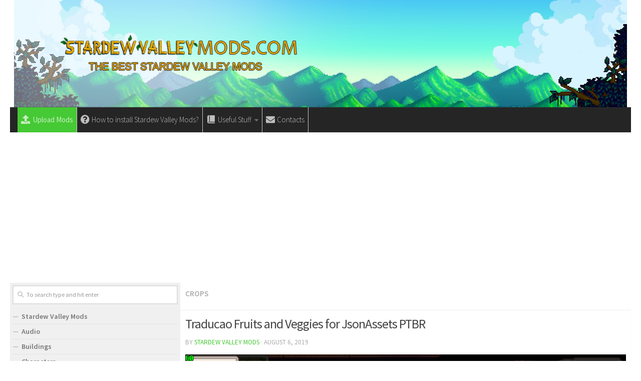

--- FILE ---
content_type: text/html; charset=UTF-8
request_url: https://stardewvalleymods.com/traducao-fruits-and-veggies-for-jsonassets-ptbr/
body_size: 15788
content:
<!DOCTYPE html>
<html class="no-js" lang="en-US">
<head>
  <meta charset="UTF-8">
  <meta name="viewport" content="width=device-width, initial-scale=1.0">
  <link rel="profile" href="https://gmpg.org/xfn/11" />
  <link rel="pingback" href="https://stardewvalleymods.com/xmlrpc.php">

  <meta name='robots' content='index, follow, max-image-preview:large, max-snippet:-1, max-video-preview:-1' />
<script>document.documentElement.className = document.documentElement.className.replace("no-js","js");</script>

	<!-- This site is optimized with the Yoast SEO plugin v19.5.1 - https://yoast.com/wordpress/plugins/seo/ -->
	<title>Traducao Fruits and Veggies for JsonAssets PTBR | Stardew Valley Mod Download Free</title>
	<link rel="canonical" href="https://stardewvalleymods.com/traducao-fruits-and-veggies-for-jsonassets-ptbr/" />
	<meta property="og:locale" content="en_US" />
	<meta property="og:type" content="article" />
	<meta property="og:title" content="Traducao Fruits and Veggies for JsonAssets PTBR | Stardew Valley Mod Download Free" />
	<meta property="og:description" content="&#046;&#046;&#046;" />
	<meta property="og:url" content="https://stardewvalleymods.com/traducao-fruits-and-veggies-for-jsonassets-ptbr/" />
	<meta property="og:site_name" content="Stardew Valley Mods" />
	<meta property="article:published_time" content="2019-08-06T05:12:16+00:00" />
	<meta property="og:image" content="https://stardewvalleymods.com/wp-content/uploads/2019/08/traducao-fruits-and-veggies-for-jsonassets-ptbr-1.png" />
	<meta property="og:image:width" content="1280" />
	<meta property="og:image:height" content="720" />
	<meta property="og:image:type" content="image/png" />
	<meta name="author" content="Stardew Valley Mods" />
	<meta name="twitter:card" content="summary_large_image" />
	<meta name="twitter:label1" content="Written by" />
	<meta name="twitter:data1" content="Stardew Valley Mods" />
	<script type="application/ld+json" class="yoast-schema-graph">{"@context":"https://schema.org","@graph":[{"@type":"WebPage","@id":"https://stardewvalleymods.com/traducao-fruits-and-veggies-for-jsonassets-ptbr/","url":"https://stardewvalleymods.com/traducao-fruits-and-veggies-for-jsonassets-ptbr/","name":"Traducao Fruits and Veggies for JsonAssets PTBR | Stardew Valley Mod Download Free","isPartOf":{"@id":"https://stardewvalleymods.com/#website"},"primaryImageOfPage":{"@id":"https://stardewvalleymods.com/traducao-fruits-and-veggies-for-jsonassets-ptbr/#primaryimage"},"image":{"@id":"https://stardewvalleymods.com/traducao-fruits-and-veggies-for-jsonassets-ptbr/#primaryimage"},"thumbnailUrl":"https://stardewvalleymods.com/wp-content/uploads/2019/08/traducao-fruits-and-veggies-for-jsonassets-ptbr-1.png","datePublished":"2019-08-06T05:12:16+00:00","dateModified":"2019-08-06T05:12:16+00:00","author":{"@id":"https://stardewvalleymods.com/#/schema/person/f24771984e00425d06ccd9c1c4d11a28"},"breadcrumb":{"@id":"https://stardewvalleymods.com/traducao-fruits-and-veggies-for-jsonassets-ptbr/#breadcrumb"},"inLanguage":"en-US","potentialAction":[{"@type":"ReadAction","target":["https://stardewvalleymods.com/traducao-fruits-and-veggies-for-jsonassets-ptbr/"]}]},{"@type":"ImageObject","inLanguage":"en-US","@id":"https://stardewvalleymods.com/traducao-fruits-and-veggies-for-jsonassets-ptbr/#primaryimage","url":"https://stardewvalleymods.com/wp-content/uploads/2019/08/traducao-fruits-and-veggies-for-jsonassets-ptbr-1.png","contentUrl":"https://stardewvalleymods.com/wp-content/uploads/2019/08/traducao-fruits-and-veggies-for-jsonassets-ptbr-1.png","width":1280,"height":720},{"@type":"BreadcrumbList","@id":"https://stardewvalleymods.com/traducao-fruits-and-veggies-for-jsonassets-ptbr/#breadcrumb","itemListElement":[{"@type":"ListItem","position":1,"name":"Home","item":"https://stardewvalleymods.com/"},{"@type":"ListItem","position":2,"name":"Traducao Fruits and Veggies for JsonAssets PTBR"}]},{"@type":"WebSite","@id":"https://stardewvalleymods.com/#website","url":"https://stardewvalleymods.com/","name":"Stardew Valley Mods","description":"Stardew Valley Mods free files to download! We update with the newest Stardew Valley Mods every day.","potentialAction":[{"@type":"SearchAction","target":{"@type":"EntryPoint","urlTemplate":"https://stardewvalleymods.com/?s={search_term_string}"},"query-input":"required name=search_term_string"}],"inLanguage":"en-US"},{"@type":"Person","@id":"https://stardewvalleymods.com/#/schema/person/f24771984e00425d06ccd9c1c4d11a28","name":"Stardew Valley Mods","image":{"@type":"ImageObject","inLanguage":"en-US","@id":"https://stardewvalleymods.com/#/schema/person/image/","url":"https://secure.gravatar.com/avatar/e275d042178b05527485e1d4b9eb1d88?s=96&d=mm&r=g","contentUrl":"https://secure.gravatar.com/avatar/e275d042178b05527485e1d4b9eb1d88?s=96&d=mm&r=g","caption":"Stardew Valley Mods"},"url":"https://stardewvalleymods.com/author/mods/"}]}</script>
	<!-- / Yoast SEO plugin. -->


<link rel='dns-prefetch' href='//s.w.org' />
<link rel="alternate" type="application/rss+xml" title="Stardew Valley Mods &raquo; Feed" href="https://stardewvalleymods.com/feed/" />
<link rel="alternate" type="application/rss+xml" title="Stardew Valley Mods &raquo; Comments Feed" href="https://stardewvalleymods.com/comments/feed/" />
<link id="hu-user-gfont" href="//fonts.googleapis.com/css?family=Source+Sans+Pro:400,300italic,300,400italic,600&subset=latin,latin-ext" rel="stylesheet" type="text/css"><link rel="alternate" type="application/rss+xml" title="Stardew Valley Mods &raquo; Traducao Fruits and Veggies for JsonAssets PTBR Comments Feed" href="https://stardewvalleymods.com/traducao-fruits-and-veggies-for-jsonassets-ptbr/feed/" />
<script type="text/javascript">
window._wpemojiSettings = {"baseUrl":"https:\/\/s.w.org\/images\/core\/emoji\/14.0.0\/72x72\/","ext":".png","svgUrl":"https:\/\/s.w.org\/images\/core\/emoji\/14.0.0\/svg\/","svgExt":".svg","source":{"concatemoji":"https:\/\/stardewvalleymods.com\/wp-includes\/js\/wp-emoji-release.min.js?ver=6.0.11"}};
/*! This file is auto-generated */
!function(e,a,t){var n,r,o,i=a.createElement("canvas"),p=i.getContext&&i.getContext("2d");function s(e,t){var a=String.fromCharCode,e=(p.clearRect(0,0,i.width,i.height),p.fillText(a.apply(this,e),0,0),i.toDataURL());return p.clearRect(0,0,i.width,i.height),p.fillText(a.apply(this,t),0,0),e===i.toDataURL()}function c(e){var t=a.createElement("script");t.src=e,t.defer=t.type="text/javascript",a.getElementsByTagName("head")[0].appendChild(t)}for(o=Array("flag","emoji"),t.supports={everything:!0,everythingExceptFlag:!0},r=0;r<o.length;r++)t.supports[o[r]]=function(e){if(!p||!p.fillText)return!1;switch(p.textBaseline="top",p.font="600 32px Arial",e){case"flag":return s([127987,65039,8205,9895,65039],[127987,65039,8203,9895,65039])?!1:!s([55356,56826,55356,56819],[55356,56826,8203,55356,56819])&&!s([55356,57332,56128,56423,56128,56418,56128,56421,56128,56430,56128,56423,56128,56447],[55356,57332,8203,56128,56423,8203,56128,56418,8203,56128,56421,8203,56128,56430,8203,56128,56423,8203,56128,56447]);case"emoji":return!s([129777,127995,8205,129778,127999],[129777,127995,8203,129778,127999])}return!1}(o[r]),t.supports.everything=t.supports.everything&&t.supports[o[r]],"flag"!==o[r]&&(t.supports.everythingExceptFlag=t.supports.everythingExceptFlag&&t.supports[o[r]]);t.supports.everythingExceptFlag=t.supports.everythingExceptFlag&&!t.supports.flag,t.DOMReady=!1,t.readyCallback=function(){t.DOMReady=!0},t.supports.everything||(n=function(){t.readyCallback()},a.addEventListener?(a.addEventListener("DOMContentLoaded",n,!1),e.addEventListener("load",n,!1)):(e.attachEvent("onload",n),a.attachEvent("onreadystatechange",function(){"complete"===a.readyState&&t.readyCallback()})),(e=t.source||{}).concatemoji?c(e.concatemoji):e.wpemoji&&e.twemoji&&(c(e.twemoji),c(e.wpemoji)))}(window,document,window._wpemojiSettings);
</script>
<style type="text/css">
img.wp-smiley,
img.emoji {
	display: inline !important;
	border: none !important;
	box-shadow: none !important;
	height: 1em !important;
	width: 1em !important;
	margin: 0 0.07em !important;
	vertical-align: -0.1em !important;
	background: none !important;
	padding: 0 !important;
}
</style>
	<link rel='stylesheet' id='dashicons-css'  href='https://stardewvalleymods.com/wp-includes/css/dashicons.min.css?ver=6.0.11' type='text/css' media='all' />
<link rel='stylesheet' id='elusive-css'  href='https://stardewvalleymods.com/wp-content/plugins/menu-icons/vendor/codeinwp/icon-picker/css/types/elusive.min.css?ver=2.0' type='text/css' media='all' />
<link rel='stylesheet' id='font-awesome-css'  href='https://stardewvalleymods.com/wp-content/plugins/menu-icons/vendor/codeinwp/icon-picker/css/types/font-awesome.min.css?ver=4.7.0' type='text/css' media='all' />
<link rel='stylesheet' id='foundation-icons-css'  href='https://stardewvalleymods.com/wp-content/plugins/menu-icons/vendor/codeinwp/icon-picker/css/types/foundation-icons.min.css?ver=3.0' type='text/css' media='all' />
<link rel='stylesheet' id='genericons-css'  href='https://stardewvalleymods.com/wp-content/plugins/menu-icons/vendor/codeinwp/icon-picker/css/types/genericons.min.css?ver=3.4' type='text/css' media='all' />
<link rel='stylesheet' id='menu-icons-extra-css'  href='https://stardewvalleymods.com/wp-content/plugins/menu-icons/css/extra.min.css?ver=0.12.5' type='text/css' media='all' />
<link rel='stylesheet' id='wp-block-library-css'  href='https://stardewvalleymods.com/wp-includes/css/dist/block-library/style.min.css?ver=6.0.11' type='text/css' media='all' />
<style id='global-styles-inline-css' type='text/css'>
body{--wp--preset--color--black: #000000;--wp--preset--color--cyan-bluish-gray: #abb8c3;--wp--preset--color--white: #ffffff;--wp--preset--color--pale-pink: #f78da7;--wp--preset--color--vivid-red: #cf2e2e;--wp--preset--color--luminous-vivid-orange: #ff6900;--wp--preset--color--luminous-vivid-amber: #fcb900;--wp--preset--color--light-green-cyan: #7bdcb5;--wp--preset--color--vivid-green-cyan: #00d084;--wp--preset--color--pale-cyan-blue: #8ed1fc;--wp--preset--color--vivid-cyan-blue: #0693e3;--wp--preset--color--vivid-purple: #9b51e0;--wp--preset--gradient--vivid-cyan-blue-to-vivid-purple: linear-gradient(135deg,rgba(6,147,227,1) 0%,rgb(155,81,224) 100%);--wp--preset--gradient--light-green-cyan-to-vivid-green-cyan: linear-gradient(135deg,rgb(122,220,180) 0%,rgb(0,208,130) 100%);--wp--preset--gradient--luminous-vivid-amber-to-luminous-vivid-orange: linear-gradient(135deg,rgba(252,185,0,1) 0%,rgba(255,105,0,1) 100%);--wp--preset--gradient--luminous-vivid-orange-to-vivid-red: linear-gradient(135deg,rgba(255,105,0,1) 0%,rgb(207,46,46) 100%);--wp--preset--gradient--very-light-gray-to-cyan-bluish-gray: linear-gradient(135deg,rgb(238,238,238) 0%,rgb(169,184,195) 100%);--wp--preset--gradient--cool-to-warm-spectrum: linear-gradient(135deg,rgb(74,234,220) 0%,rgb(151,120,209) 20%,rgb(207,42,186) 40%,rgb(238,44,130) 60%,rgb(251,105,98) 80%,rgb(254,248,76) 100%);--wp--preset--gradient--blush-light-purple: linear-gradient(135deg,rgb(255,206,236) 0%,rgb(152,150,240) 100%);--wp--preset--gradient--blush-bordeaux: linear-gradient(135deg,rgb(254,205,165) 0%,rgb(254,45,45) 50%,rgb(107,0,62) 100%);--wp--preset--gradient--luminous-dusk: linear-gradient(135deg,rgb(255,203,112) 0%,rgb(199,81,192) 50%,rgb(65,88,208) 100%);--wp--preset--gradient--pale-ocean: linear-gradient(135deg,rgb(255,245,203) 0%,rgb(182,227,212) 50%,rgb(51,167,181) 100%);--wp--preset--gradient--electric-grass: linear-gradient(135deg,rgb(202,248,128) 0%,rgb(113,206,126) 100%);--wp--preset--gradient--midnight: linear-gradient(135deg,rgb(2,3,129) 0%,rgb(40,116,252) 100%);--wp--preset--duotone--dark-grayscale: url('#wp-duotone-dark-grayscale');--wp--preset--duotone--grayscale: url('#wp-duotone-grayscale');--wp--preset--duotone--purple-yellow: url('#wp-duotone-purple-yellow');--wp--preset--duotone--blue-red: url('#wp-duotone-blue-red');--wp--preset--duotone--midnight: url('#wp-duotone-midnight');--wp--preset--duotone--magenta-yellow: url('#wp-duotone-magenta-yellow');--wp--preset--duotone--purple-green: url('#wp-duotone-purple-green');--wp--preset--duotone--blue-orange: url('#wp-duotone-blue-orange');--wp--preset--font-size--small: 13px;--wp--preset--font-size--medium: 20px;--wp--preset--font-size--large: 36px;--wp--preset--font-size--x-large: 42px;}.has-black-color{color: var(--wp--preset--color--black) !important;}.has-cyan-bluish-gray-color{color: var(--wp--preset--color--cyan-bluish-gray) !important;}.has-white-color{color: var(--wp--preset--color--white) !important;}.has-pale-pink-color{color: var(--wp--preset--color--pale-pink) !important;}.has-vivid-red-color{color: var(--wp--preset--color--vivid-red) !important;}.has-luminous-vivid-orange-color{color: var(--wp--preset--color--luminous-vivid-orange) !important;}.has-luminous-vivid-amber-color{color: var(--wp--preset--color--luminous-vivid-amber) !important;}.has-light-green-cyan-color{color: var(--wp--preset--color--light-green-cyan) !important;}.has-vivid-green-cyan-color{color: var(--wp--preset--color--vivid-green-cyan) !important;}.has-pale-cyan-blue-color{color: var(--wp--preset--color--pale-cyan-blue) !important;}.has-vivid-cyan-blue-color{color: var(--wp--preset--color--vivid-cyan-blue) !important;}.has-vivid-purple-color{color: var(--wp--preset--color--vivid-purple) !important;}.has-black-background-color{background-color: var(--wp--preset--color--black) !important;}.has-cyan-bluish-gray-background-color{background-color: var(--wp--preset--color--cyan-bluish-gray) !important;}.has-white-background-color{background-color: var(--wp--preset--color--white) !important;}.has-pale-pink-background-color{background-color: var(--wp--preset--color--pale-pink) !important;}.has-vivid-red-background-color{background-color: var(--wp--preset--color--vivid-red) !important;}.has-luminous-vivid-orange-background-color{background-color: var(--wp--preset--color--luminous-vivid-orange) !important;}.has-luminous-vivid-amber-background-color{background-color: var(--wp--preset--color--luminous-vivid-amber) !important;}.has-light-green-cyan-background-color{background-color: var(--wp--preset--color--light-green-cyan) !important;}.has-vivid-green-cyan-background-color{background-color: var(--wp--preset--color--vivid-green-cyan) !important;}.has-pale-cyan-blue-background-color{background-color: var(--wp--preset--color--pale-cyan-blue) !important;}.has-vivid-cyan-blue-background-color{background-color: var(--wp--preset--color--vivid-cyan-blue) !important;}.has-vivid-purple-background-color{background-color: var(--wp--preset--color--vivid-purple) !important;}.has-black-border-color{border-color: var(--wp--preset--color--black) !important;}.has-cyan-bluish-gray-border-color{border-color: var(--wp--preset--color--cyan-bluish-gray) !important;}.has-white-border-color{border-color: var(--wp--preset--color--white) !important;}.has-pale-pink-border-color{border-color: var(--wp--preset--color--pale-pink) !important;}.has-vivid-red-border-color{border-color: var(--wp--preset--color--vivid-red) !important;}.has-luminous-vivid-orange-border-color{border-color: var(--wp--preset--color--luminous-vivid-orange) !important;}.has-luminous-vivid-amber-border-color{border-color: var(--wp--preset--color--luminous-vivid-amber) !important;}.has-light-green-cyan-border-color{border-color: var(--wp--preset--color--light-green-cyan) !important;}.has-vivid-green-cyan-border-color{border-color: var(--wp--preset--color--vivid-green-cyan) !important;}.has-pale-cyan-blue-border-color{border-color: var(--wp--preset--color--pale-cyan-blue) !important;}.has-vivid-cyan-blue-border-color{border-color: var(--wp--preset--color--vivid-cyan-blue) !important;}.has-vivid-purple-border-color{border-color: var(--wp--preset--color--vivid-purple) !important;}.has-vivid-cyan-blue-to-vivid-purple-gradient-background{background: var(--wp--preset--gradient--vivid-cyan-blue-to-vivid-purple) !important;}.has-light-green-cyan-to-vivid-green-cyan-gradient-background{background: var(--wp--preset--gradient--light-green-cyan-to-vivid-green-cyan) !important;}.has-luminous-vivid-amber-to-luminous-vivid-orange-gradient-background{background: var(--wp--preset--gradient--luminous-vivid-amber-to-luminous-vivid-orange) !important;}.has-luminous-vivid-orange-to-vivid-red-gradient-background{background: var(--wp--preset--gradient--luminous-vivid-orange-to-vivid-red) !important;}.has-very-light-gray-to-cyan-bluish-gray-gradient-background{background: var(--wp--preset--gradient--very-light-gray-to-cyan-bluish-gray) !important;}.has-cool-to-warm-spectrum-gradient-background{background: var(--wp--preset--gradient--cool-to-warm-spectrum) !important;}.has-blush-light-purple-gradient-background{background: var(--wp--preset--gradient--blush-light-purple) !important;}.has-blush-bordeaux-gradient-background{background: var(--wp--preset--gradient--blush-bordeaux) !important;}.has-luminous-dusk-gradient-background{background: var(--wp--preset--gradient--luminous-dusk) !important;}.has-pale-ocean-gradient-background{background: var(--wp--preset--gradient--pale-ocean) !important;}.has-electric-grass-gradient-background{background: var(--wp--preset--gradient--electric-grass) !important;}.has-midnight-gradient-background{background: var(--wp--preset--gradient--midnight) !important;}.has-small-font-size{font-size: var(--wp--preset--font-size--small) !important;}.has-medium-font-size{font-size: var(--wp--preset--font-size--medium) !important;}.has-large-font-size{font-size: var(--wp--preset--font-size--large) !important;}.has-x-large-font-size{font-size: var(--wp--preset--font-size--x-large) !important;}
</style>
<link rel='stylesheet' id='contact-form-7-css'  href='https://stardewvalleymods.com/wp-content/plugins/contact-form-7/includes/css/styles.css?ver=5.6.2' type='text/css' media='all' />
<link rel='stylesheet' id='responsive-lightbox-tosrus-css'  href='https://stardewvalleymods.com/wp-content/plugins/responsive-lightbox/assets/tosrus/css/jquery.tosrus.min.all.css?ver=2.1.0' type='text/css' media='all' />
<link rel='stylesheet' id='hueman-main-style-css'  href='https://stardewvalleymods.com/wp-content/themes/hueman/assets/front/css/main.min.css?ver=3.4.25' type='text/css' media='all' />
<style id='hueman-main-style-inline-css' type='text/css'>
body { font-family:'Source Sans Pro', Arial, sans-serif;font-size:0.94rem }@media only screen and (min-width: 720px) {
        .nav > li { font-size:0.94rem; }
      }.container-inner { max-width: 1400px; }.sidebar .widget { padding-left: 20px; padding-right: 20px; padding-top: 20px; }::selection { background-color: #45c934; }
::-moz-selection { background-color: #45c934; }a,a+span.hu-external::after,.themeform label .required,#flexslider-featured .flex-direction-nav .flex-next:hover,#flexslider-featured .flex-direction-nav .flex-prev:hover,.post-hover:hover .post-title a,.post-title a:hover,.sidebar.s1 .post-nav li a:hover i,.content .post-nav li a:hover i,.post-related a:hover,.sidebar.s1 .widget_rss ul li a,#footer .widget_rss ul li a,.sidebar.s1 .widget_calendar a,#footer .widget_calendar a,.sidebar.s1 .alx-tab .tab-item-category a,.sidebar.s1 .alx-posts .post-item-category a,.sidebar.s1 .alx-tab li:hover .tab-item-title a,.sidebar.s1 .alx-tab li:hover .tab-item-comment a,.sidebar.s1 .alx-posts li:hover .post-item-title a,#footer .alx-tab .tab-item-category a,#footer .alx-posts .post-item-category a,#footer .alx-tab li:hover .tab-item-title a,#footer .alx-tab li:hover .tab-item-comment a,#footer .alx-posts li:hover .post-item-title a,.comment-tabs li.active a,.comment-awaiting-moderation,.child-menu a:hover,.child-menu .current_page_item > a,.wp-pagenavi a{ color: #45c934; }.themeform input[type="submit"],.themeform button[type="submit"],.sidebar.s1 .sidebar-top,.sidebar.s1 .sidebar-toggle,#flexslider-featured .flex-control-nav li a.flex-active,.post-tags a:hover,.sidebar.s1 .widget_calendar caption,#footer .widget_calendar caption,.author-bio .bio-avatar:after,.commentlist li.bypostauthor > .comment-body:after,.commentlist li.comment-author-admin > .comment-body:after{ background-color: #45c934; }.post-format .format-container { border-color: #45c934; }.sidebar.s1 .alx-tabs-nav li.active a,#footer .alx-tabs-nav li.active a,.comment-tabs li.active a,.wp-pagenavi a:hover,.wp-pagenavi a:active,.wp-pagenavi span.current{ border-bottom-color: #45c934!important; }.sidebar.s2 .post-nav li a:hover i,
.sidebar.s2 .widget_rss ul li a,
.sidebar.s2 .widget_calendar a,
.sidebar.s2 .alx-tab .tab-item-category a,
.sidebar.s2 .alx-posts .post-item-category a,
.sidebar.s2 .alx-tab li:hover .tab-item-title a,
.sidebar.s2 .alx-tab li:hover .tab-item-comment a,
.sidebar.s2 .alx-posts li:hover .post-item-title a { color: #45c934; }
.sidebar.s2 .sidebar-top,.sidebar.s2 .sidebar-toggle,.post-comments,.jp-play-bar,.jp-volume-bar-value,.sidebar.s2 .widget_calendar caption{ background-color: #45c934; }.sidebar.s2 .alx-tabs-nav li.active a { border-bottom-color: #45c934; }
.post-comments::before { border-right-color: #45c934; }
      .search-expand,
              #nav-topbar.nav-container { background-color: #45c934!important}@media only screen and (min-width: 720px) {
                #nav-topbar .nav ul { background-color: #45c934!important; }
              }.is-scrolled #header .nav-container.desktop-sticky,
              .is-scrolled #header .search-expand { background-color: #45c934!important; background-color: rgba(69,201,52,0.90)!important }.is-scrolled .topbar-transparent #nav-topbar.desktop-sticky .nav ul { background-color: #45c934!important; background-color: rgba(69,201,52,0.95)!important }#header { background-color: #ffffff; }
@media only screen and (min-width: 720px) {
  #nav-header .nav ul { background-color: #ffffff; }
}
        #header #nav-mobile { background-color: #45c934!important; }.is-scrolled #header #nav-mobile { background-color: #45c934!important; background-color: rgba(69,201,52,0.90)!important }#nav-header.nav-container, #main-header-search .search-expand { background-color: #252525; }
@media only screen and (min-width: 720px) {
  #nav-header .nav ul { background-color: #252525; }
}
        img { -webkit-border-radius: px; border-radius: px; }body { background-color: #ffffff; }
</style>
<link rel='stylesheet' id='hueman-font-awesome-css'  href='https://stardewvalleymods.com/wp-content/themes/hueman/assets/front/css/font-awesome.min.css?ver=3.4.25' type='text/css' media='all' />
<script type='text/javascript' src='https://stardewvalleymods.com/wp-includes/js/jquery/jquery.min.js?ver=3.6.0' id='jquery-core-js'></script>
<script type='text/javascript' src='https://stardewvalleymods.com/wp-includes/js/jquery/jquery-migrate.min.js?ver=3.3.2' id='jquery-migrate-js'></script>
<script type='text/javascript' src='https://stardewvalleymods.com/wp-content/plugins/responsive-lightbox/assets/tosrus/js/jquery.tosrus.min.all.js?ver=2.1.0' id='responsive-lightbox-tosrus-js'></script>
<script type='text/javascript' src='https://stardewvalleymods.com/wp-content/plugins/responsive-lightbox/assets/infinitescroll/infinite-scroll.pkgd.min.js?ver=6.0.11' id='responsive-lightbox-infinite-scroll-js'></script>
<script type='text/javascript' id='responsive-lightbox-js-extra'>
/* <![CDATA[ */
var rlArgs = {"script":"tosrus","selector":"lightbox","customEvents":"","activeGalleries":"1","effect":"slide","infinite":"1","keys":"0","autoplay":"1","pauseOnHover":"0","timeout":"4000","pagination":"1","paginationType":"thumbnails","closeOnClick":"0","woocommerce_gallery":"0","ajaxurl":"https:\/\/stardewvalleymods.com\/wp-admin\/admin-ajax.php","nonce":"070cc5cb27"};
/* ]]> */
</script>
<script type='text/javascript' src='https://stardewvalleymods.com/wp-content/plugins/responsive-lightbox/js/front.js?ver=2.1.0' id='responsive-lightbox-js'></script>
<link rel="https://api.w.org/" href="https://stardewvalleymods.com/wp-json/" /><link rel="alternate" type="application/json" href="https://stardewvalleymods.com/wp-json/wp/v2/posts/1874" /><link rel="EditURI" type="application/rsd+xml" title="RSD" href="https://stardewvalleymods.com/xmlrpc.php?rsd" />
<link rel="wlwmanifest" type="application/wlwmanifest+xml" href="https://stardewvalleymods.com/wp-includes/wlwmanifest.xml" /> 
<meta name="generator" content="WordPress 6.0.11" />
<link rel='shortlink' href='https://stardewvalleymods.com/?p=1874' />
<link rel="alternate" type="application/json+oembed" href="https://stardewvalleymods.com/wp-json/oembed/1.0/embed?url=https%3A%2F%2Fstardewvalleymods.com%2Ftraducao-fruits-and-veggies-for-jsonassets-ptbr%2F" />
<link rel="alternate" type="text/xml+oembed" href="https://stardewvalleymods.com/wp-json/oembed/1.0/embed?url=https%3A%2F%2Fstardewvalleymods.com%2Ftraducao-fruits-and-veggies-for-jsonassets-ptbr%2F&#038;format=xml" />
<!--[if lt IE 9]>
<script src="https://stardewvalleymods.com/wp-content/themes/hueman/assets/front/js/ie/html5shiv-printshiv.min.js"></script>
<script src="https://stardewvalleymods.com/wp-content/themes/hueman/assets/front/js/ie/selectivizr.js"></script>
<![endif]-->
<link rel="icon" href="https://stardewvalleymods.com/wp-content/uploads/2019/07/icon-160x160.png" sizes="32x32" />
<link rel="icon" href="https://stardewvalleymods.com/wp-content/uploads/2019/07/icon.png" sizes="192x192" />
<link rel="apple-touch-icon" href="https://stardewvalleymods.com/wp-content/uploads/2019/07/icon.png" />
<meta name="msapplication-TileImage" content="https://stardewvalleymods.com/wp-content/uploads/2019/07/icon.png" />
		<style type="text/css" id="wp-custom-css">
			#nav-topbar .nav li a {
     color:#000;
}


.dmod {color: #FFFFFF;
    padding: 7px 32px;
    font-size: 17px;
    line-height: 26px;
    border-color: #1AAF23;
    background-color:#1AAF23;}

img {
    margin-right: 1.5px;
    max-width: 100%;
    height: auto;
}

.post-comments {
    background: rgba(246, 247, 249, 0.28) !important;
    font-size: .75rem;
    line-height: 1.66rem;
    color: #fff;
    display: block;
    position: absolute;
    top: 10px;
    right: 0;
    -webkit-box-shadow: inset -1px 0 1px rgba(0,0,0,.2);
    box-shadow: inset -1px 0 1px rgba(0,0,0,.2);
}

.post-comments > span:before { content:''; display: inline-block; border-left: 7px solid transparent; border-right: 7px solid transparent !important; border-top: 7px solid transparent; border-bottom: 7px solid transparent; position: absolute; top: 5px; left: -14px; }

/*------*/

.sidebar .widget {
    padding: 5px 5px 5px;
}

.alx-posts li, .alx-tab li, .widget_archive ul li, .widget_categories ul li, .widget_links ul li, .widget_meta ul li, .widget_nav_menu ul li a, .widget_pages ul li a, .widget_recent_comments ul li, .widget_recent_entries ul li, .widget_rss ul li {
    padding: 3px 0;
    border-bottom: 1px solid #e4e4e4;
}

.notebox { background: #f0f0f0;
    position: relative;
    padding: 11px 14px;
    color: #888;
    margin-bottom: 15px;
    font-size: 13px;
    line-height: 1.3em; }

.pad { padding: 10px 10px 20px; }

.nav > li > a { padding-left:7px; padding-right:7px;}

#nav-header .nav > li {
    border-right: 1px solid #ccc;
}

.header-desktop-sticky.topbar-enabled #header {
    padding-top: 40px;
}

.post-list .post-row {
    margin-left: -30px;
    padding-left: 30px;
    float: left;
    width: 100%;
    border-bottom: none;
    margin-bottom: 15px;
    position: relative;
}

.archive .post, .blog .post, .search .page, .search .post, .single .post {
    margin-bottom: 10px;
}

.widget > h3 {
    font-size: 22px;
    font-weight: 400;
    text-transform: uppercase;
    margin-bottom: 0.5em;
}

.alx-posts .post-item-date, .alx-tab .tab-item-date, .alx-tab .tab-item-name {
    text-transform: uppercase;
    color: #aaa;
    font-size: 1em;
}

/* Amazon-Button */
.btn.amzn {
  border: 1px solid;
  border-color: #a88734 #9c7e31 #846a29;
  color: #111;
  background: #f3d078;
  background: url(http://www.farmingsimulator19mods.com/wp-content/uploads/2018/06/cart.gif), -webkit-linear-gradient(top,#f7dfa5,#f0c14b);
  background: url(http://www.farmingsimulator19mods.com/wp-content/uploads/2018/06/cart.gif), linear-gradient(to bottom,#f7dfa5,#f0c14b);
  background-repeat: no-repeat; 
  padding-left: 40px;
  padding-right: 10px;
  padding-top: 6px;
  padding-bottom: 6px;
  height: inherit;
  line-height: inherit;
}
.btn.amzn:hover {
  border-color: #9c7e31 #90742d #786025;
  background: #f1c860;
  background: url(http://www.farmingsimulator19mods.com/wp-content/uploads/2018/06/cart.gif), -webkit-linear-gradient(top,#f5d78e,#eeb933);
  background: url(http://www.farmingsimulator19mods.com/wp-content/uploads/2018/06/cart.gif), linear-gradient(to bottom,#f5d78e,#eeb933);
  background-repeat: no-repeat; 
}
.btn.amzn:focus{
  border-color: #e77600;
}
.btn.amzn:active{
  border-color: #a88734 #9c7e31 #9c7e31;
}

/*comentaru buttonas*/
.themeform input[type="submit"], .themeform button[type="submit"], .sidebar.s1 .sidebar-top, .sidebar.s1 .sidebar-toggle, #flexslider-featured .flex-control-nav li a.flex-active, .post-tags a:hover, .sidebar.s1 .widget_calendar caption, #footer .widget_calendar caption, .author-bio .bio-avatar:after, .commentlist li.bypostauthor > .comment-body:after, .commentlist li.comment-author-admin > .comment-body:after {
    background-color: #45c934;
    margin-top: 10px;
    margin-bottom: 5px;
}

.alx-posts li, .alx-tab li, .widget_archive ul li, .widget_categories ul li, .widget_links ul li, .widget_meta ul li, .widget_nav_menu ul li a, .widget_pages ul li a, .widget_recent_comments ul li, .widget_recent_entries ul li, .widget_rss ul li {
    padding: 3px 0;
    border-bottom: 1px solid #e4e4e4;
    font-weight: 600;
}

.single .post-title {
    font-size: 26px;
    letter-spacing: -1px;
    line-height: 1.3em;
}

.hr, hr {
    border: 0;
    background: #eee;
    border-bottom: 2px solid #eee;
    height: 1px;
    margin: 5px 0;
}

.post-tags {
    margin-bottom: 15px;
    margin-top: 5px;
}

.post-ratings {
    width: 100%;
    opacity: 1;
    /* background-color: #ffffff; */
    margin-bottom: 15px;
}

.entry ins {
    background: #fff;
}

/* Comment section CSS */
#respond { 
background: #fbfbfb;
padding:0 10px 0 10px;
}
  
/* Highlight active form field */
  
#respond input[type=text], textarea {
  -webkit-transition: all 0.30s ease-in-out;
  -moz-transition: all 0.30s ease-in-out;
  -ms-transition: all 0.30s ease-in-out;
  -o-transition: all 0.30s ease-in-out;
  outline: none;
  padding: 3px 0px 3px 3px;
  margin: 5px 1px 3px 0px;
  border: 1px solid #DDDDDD;
}
   
   
#respond input[type=text]:focus,
input[type=email]:focus, 
input[type=url]:focus,
textarea:focus {
box-shadow: 0 0 5px rgba(81, 203, 238, 1);
margin: 5px 1px 3px 0px;
border: 2px solid rgba(81, 203, 238, 1);
}

#author, #email { 
font-family: "Open Sans", "Droid Sans", Arial;
font-style:italic;
color:#1d1d1d; 
letter-spacing:.1em;
} 
  
#url  { 
color: #1d1d1d;
font-family: "Luicida Console", "Courier New", "Courier", monospace; 
} 

#submit {
background:-moz-linear-gradient(top, #44c767 5%, #5cbf2a 100%);
background:-webkit-linear-gradient(top, #44c767 5%, #5cbf2a 100%);
background:-o-linear-gradient(top, #44c767 5%, #5cbf2a 100%);
background:-ms-linear-gradient(top, #44c767 5%, #5cbf2a 100%);
background:linear-gradient(to bottom, #44c767 5%, #5cbf2a 100%);
background-color:#44c767;
-moz-border-radius:28px;
-webkit-border-radius:28px;
border-radius:28px;
border:1px solid #18ab29;
display:inline-block;
cursor:pointer;
color:#ffffff;
font-family:Arial;
font-size:17px;
padding:16px 31px;
text-decoration:none;
text-shadow:0px 1px 0px #2f6627;
} 
  
#submit:hover {
background:-webkit-gradient(linear, left top, left bottom, color-stop(0.05, #5cbf2a), color-stop(1, #44c767));
background:-moz-linear-gradient(top, #5cbf2a 5%, #44c767 100%);
background:-webkit-linear-gradient(top, #5cbf2a 5%, #44c767 100%);
background:-o-linear-gradient(top, #5cbf2a 5%, #44c767 100%);
background:-ms-linear-gradient(top, #5cbf2a 5%, #44c767 100%);
background:linear-gradient(to bottom, #5cbf2a 5%, #44c767 100%);
background-color:#5cbf2a; 
}
#submit:active { 
position:relative;
top:1px;
}

p.comment-notice {
    border: 1px solid #ffd499;
    background-color: #fff4e5;
    border-radius: 5px;
    padding: 10px;
    margin: 10px 0px 10px 0px;
    font-size: medium;
    font-style: italic;
}

.downloadmods{background-color:#45c934;
font-weight: 500;}

.uploadmods{background-color:#45c934;
font-weight: 500;}		</style>
			
<!-- Global site tag (gtag.js) - Google Analytics -->
<script async src="https://www.googletagmanager.com/gtag/js?id=UA-144097327-1"></script>
<script>
  window.dataLayer = window.dataLayer || [];
  function gtag(){dataLayer.push(arguments);}
  gtag('js', new Date());

  gtag('config', 'UA-144097327-1');
</script>

<script data-ad-client="ca-pub-4823433541855873" async src="https://pagead2.googlesyndication.com/pagead/js/adsbygoogle.js"></script>
	
</head>

<body class="post-template-default single single-post postid-1874 single-format-standard wp-embed-responsive col-2cr full-width header-mobile-sticky chrome">
<svg xmlns="http://www.w3.org/2000/svg" viewBox="0 0 0 0" width="0" height="0" focusable="false" role="none" style="visibility: hidden; position: absolute; left: -9999px; overflow: hidden;" ><defs><filter id="wp-duotone-dark-grayscale"><feColorMatrix color-interpolation-filters="sRGB" type="matrix" values=" .299 .587 .114 0 0 .299 .587 .114 0 0 .299 .587 .114 0 0 .299 .587 .114 0 0 " /><feComponentTransfer color-interpolation-filters="sRGB" ><feFuncR type="table" tableValues="0 0.49803921568627" /><feFuncG type="table" tableValues="0 0.49803921568627" /><feFuncB type="table" tableValues="0 0.49803921568627" /><feFuncA type="table" tableValues="1 1" /></feComponentTransfer><feComposite in2="SourceGraphic" operator="in" /></filter></defs></svg><svg xmlns="http://www.w3.org/2000/svg" viewBox="0 0 0 0" width="0" height="0" focusable="false" role="none" style="visibility: hidden; position: absolute; left: -9999px; overflow: hidden;" ><defs><filter id="wp-duotone-grayscale"><feColorMatrix color-interpolation-filters="sRGB" type="matrix" values=" .299 .587 .114 0 0 .299 .587 .114 0 0 .299 .587 .114 0 0 .299 .587 .114 0 0 " /><feComponentTransfer color-interpolation-filters="sRGB" ><feFuncR type="table" tableValues="0 1" /><feFuncG type="table" tableValues="0 1" /><feFuncB type="table" tableValues="0 1" /><feFuncA type="table" tableValues="1 1" /></feComponentTransfer><feComposite in2="SourceGraphic" operator="in" /></filter></defs></svg><svg xmlns="http://www.w3.org/2000/svg" viewBox="0 0 0 0" width="0" height="0" focusable="false" role="none" style="visibility: hidden; position: absolute; left: -9999px; overflow: hidden;" ><defs><filter id="wp-duotone-purple-yellow"><feColorMatrix color-interpolation-filters="sRGB" type="matrix" values=" .299 .587 .114 0 0 .299 .587 .114 0 0 .299 .587 .114 0 0 .299 .587 .114 0 0 " /><feComponentTransfer color-interpolation-filters="sRGB" ><feFuncR type="table" tableValues="0.54901960784314 0.98823529411765" /><feFuncG type="table" tableValues="0 1" /><feFuncB type="table" tableValues="0.71764705882353 0.25490196078431" /><feFuncA type="table" tableValues="1 1" /></feComponentTransfer><feComposite in2="SourceGraphic" operator="in" /></filter></defs></svg><svg xmlns="http://www.w3.org/2000/svg" viewBox="0 0 0 0" width="0" height="0" focusable="false" role="none" style="visibility: hidden; position: absolute; left: -9999px; overflow: hidden;" ><defs><filter id="wp-duotone-blue-red"><feColorMatrix color-interpolation-filters="sRGB" type="matrix" values=" .299 .587 .114 0 0 .299 .587 .114 0 0 .299 .587 .114 0 0 .299 .587 .114 0 0 " /><feComponentTransfer color-interpolation-filters="sRGB" ><feFuncR type="table" tableValues="0 1" /><feFuncG type="table" tableValues="0 0.27843137254902" /><feFuncB type="table" tableValues="0.5921568627451 0.27843137254902" /><feFuncA type="table" tableValues="1 1" /></feComponentTransfer><feComposite in2="SourceGraphic" operator="in" /></filter></defs></svg><svg xmlns="http://www.w3.org/2000/svg" viewBox="0 0 0 0" width="0" height="0" focusable="false" role="none" style="visibility: hidden; position: absolute; left: -9999px; overflow: hidden;" ><defs><filter id="wp-duotone-midnight"><feColorMatrix color-interpolation-filters="sRGB" type="matrix" values=" .299 .587 .114 0 0 .299 .587 .114 0 0 .299 .587 .114 0 0 .299 .587 .114 0 0 " /><feComponentTransfer color-interpolation-filters="sRGB" ><feFuncR type="table" tableValues="0 0" /><feFuncG type="table" tableValues="0 0.64705882352941" /><feFuncB type="table" tableValues="0 1" /><feFuncA type="table" tableValues="1 1" /></feComponentTransfer><feComposite in2="SourceGraphic" operator="in" /></filter></defs></svg><svg xmlns="http://www.w3.org/2000/svg" viewBox="0 0 0 0" width="0" height="0" focusable="false" role="none" style="visibility: hidden; position: absolute; left: -9999px; overflow: hidden;" ><defs><filter id="wp-duotone-magenta-yellow"><feColorMatrix color-interpolation-filters="sRGB" type="matrix" values=" .299 .587 .114 0 0 .299 .587 .114 0 0 .299 .587 .114 0 0 .299 .587 .114 0 0 " /><feComponentTransfer color-interpolation-filters="sRGB" ><feFuncR type="table" tableValues="0.78039215686275 1" /><feFuncG type="table" tableValues="0 0.94901960784314" /><feFuncB type="table" tableValues="0.35294117647059 0.47058823529412" /><feFuncA type="table" tableValues="1 1" /></feComponentTransfer><feComposite in2="SourceGraphic" operator="in" /></filter></defs></svg><svg xmlns="http://www.w3.org/2000/svg" viewBox="0 0 0 0" width="0" height="0" focusable="false" role="none" style="visibility: hidden; position: absolute; left: -9999px; overflow: hidden;" ><defs><filter id="wp-duotone-purple-green"><feColorMatrix color-interpolation-filters="sRGB" type="matrix" values=" .299 .587 .114 0 0 .299 .587 .114 0 0 .299 .587 .114 0 0 .299 .587 .114 0 0 " /><feComponentTransfer color-interpolation-filters="sRGB" ><feFuncR type="table" tableValues="0.65098039215686 0.40392156862745" /><feFuncG type="table" tableValues="0 1" /><feFuncB type="table" tableValues="0.44705882352941 0.4" /><feFuncA type="table" tableValues="1 1" /></feComponentTransfer><feComposite in2="SourceGraphic" operator="in" /></filter></defs></svg><svg xmlns="http://www.w3.org/2000/svg" viewBox="0 0 0 0" width="0" height="0" focusable="false" role="none" style="visibility: hidden; position: absolute; left: -9999px; overflow: hidden;" ><defs><filter id="wp-duotone-blue-orange"><feColorMatrix color-interpolation-filters="sRGB" type="matrix" values=" .299 .587 .114 0 0 .299 .587 .114 0 0 .299 .587 .114 0 0 .299 .587 .114 0 0 " /><feComponentTransfer color-interpolation-filters="sRGB" ><feFuncR type="table" tableValues="0.098039215686275 1" /><feFuncG type="table" tableValues="0 0.66274509803922" /><feFuncB type="table" tableValues="0.84705882352941 0.41960784313725" /><feFuncA type="table" tableValues="1 1" /></feComponentTransfer><feComposite in2="SourceGraphic" operator="in" /></filter></defs></svg><div id="wrapper">

  
  <header id="header" class="top-menu-mobile-on one-mobile-menu top_menu header-ads-desktop  topbar-transparent has-header-img">
        <nav class="nav-container group mobile-menu mobile-sticky no-menu-assigned" id="nav-mobile" data-menu-id="header-1">
  <div class="mobile-title-logo-in-header">                  <p class="site-title"><a class="custom-logo-link" href="https://stardewvalleymods.com/" rel="home" title="Stardew Valley Mods | Home page">Stardew Valley Mods</a></p>
                </div>
        
                    <div class="nav-toggle"><i class="fas fa-bars"></i></div>
            
      <div class="nav-text"></div>
      <div class="nav-wrap container">
                  <ul class="nav container-inner group mobile-search">
                            <li>
                  <form method="get" class="searchform themeform" action="https://stardewvalleymods.com/">
	<div>
		<input type="text" class="search" name="s" onblur="if(this.value=='')this.value='To search type and hit enter';" onfocus="if(this.value=='To search type and hit enter')this.value='';" value="To search type and hit enter" />
	</div>
</form>                </li>
                      </ul>
                <ul id="menu-header" class="nav container-inner group"><li id="menu-item-37" class="uploadmods menu-item menu-item-type-post_type menu-item-object-page menu-item-37"><a href="https://stardewvalleymods.com/upload-mods/"><i class="_mi _before fa fa-upload" aria-hidden="true"></i><span>Upload Mods</span></a></li>
<li id="menu-item-34" class="menu-item menu-item-type-post_type menu-item-object-page menu-item-34"><a href="https://stardewvalleymods.com/how-to-install-stardew-valley-mods/"><i class="_mi _before fa fa-question-circle" aria-hidden="true"></i><span>How to install Stardew Valley Mods?</span></a></li>
<li id="menu-item-74" class="menu-item menu-item-type-custom menu-item-object-custom menu-item-has-children menu-item-74"><a href="#"><i class="_mi _before dashicons dashicons-book-alt" aria-hidden="true"></i><span>Useful Stuff</span></a>
<ul class="sub-menu">
	<li id="menu-item-77" class="menu-item menu-item-type-post_type menu-item-object-post menu-item-77"><a href="https://stardewvalleymods.com/how-to-create-stardew-valley-mods/">How to Create Stardew Valley Mods?</a></li>
	<li id="menu-item-78" class="menu-item menu-item-type-post_type menu-item-object-post menu-item-78"><a href="https://stardewvalleymods.com/stardew-valley-system-requirements/">Stardew Valley System Requirements</a></li>
	<li id="menu-item-76" class="menu-item menu-item-type-post_type menu-item-object-post menu-item-76"><a href="https://stardewvalleymods.com/download-stardew-valley-game/">Download Stardew Valley Game</a></li>
</ul>
</li>
<li id="menu-item-36" class="menu-item menu-item-type-post_type menu-item-object-page menu-item-36"><a href="https://stardewvalleymods.com/contacts/"><i class="_mi _before fa fa-envelope" aria-hidden="true"></i><span>Contacts</span></a></li>
</ul>      </div>
</nav><!--/#nav-topbar-->  
  
  <div class="container group">
        <div class="container-inner">

                <div id="header-image-wrap">
              <div class="group pad central-header-zone">
                                                  </div>

              <a href="https://stardewvalleymods.com/" rel="home"><img src="https://stardewvalleymods.com/wp-content/uploads/2019/07/Stardew-Valley-Mods-1.jpg" width="1224" height="214" alt="" class="site-image" srcset="https://stardewvalleymods.com/wp-content/uploads/2019/07/Stardew-Valley-Mods-1.jpg 1224w, https://stardewvalleymods.com/wp-content/uploads/2019/07/Stardew-Valley-Mods-1-300x52.jpg 300w, https://stardewvalleymods.com/wp-content/uploads/2019/07/Stardew-Valley-Mods-1-1024x179.jpg 1024w, https://stardewvalleymods.com/wp-content/uploads/2019/07/Stardew-Valley-Mods-1-768x134.jpg 768w" sizes="(max-width: 1224px) 100vw, 1224px" /></a>          </div>
      
                <nav class="nav-container group desktop-menu " id="nav-header" data-menu-id="header-2">
    <div class="nav-text"><!-- put your mobile menu text here --></div>

  <div class="nav-wrap container">
        <ul id="menu-header-1" class="nav container-inner group"><li class="uploadmods menu-item menu-item-type-post_type menu-item-object-page menu-item-37"><a href="https://stardewvalleymods.com/upload-mods/"><i class="_mi _before fa fa-upload" aria-hidden="true"></i><span>Upload Mods</span></a></li>
<li class="menu-item menu-item-type-post_type menu-item-object-page menu-item-34"><a href="https://stardewvalleymods.com/how-to-install-stardew-valley-mods/"><i class="_mi _before fa fa-question-circle" aria-hidden="true"></i><span>How to install Stardew Valley Mods?</span></a></li>
<li class="menu-item menu-item-type-custom menu-item-object-custom menu-item-has-children menu-item-74"><a href="#"><i class="_mi _before dashicons dashicons-book-alt" aria-hidden="true"></i><span>Useful Stuff</span></a>
<ul class="sub-menu">
	<li class="menu-item menu-item-type-post_type menu-item-object-post menu-item-77"><a href="https://stardewvalleymods.com/how-to-create-stardew-valley-mods/">How to Create Stardew Valley Mods?</a></li>
	<li class="menu-item menu-item-type-post_type menu-item-object-post menu-item-78"><a href="https://stardewvalleymods.com/stardew-valley-system-requirements/">Stardew Valley System Requirements</a></li>
	<li class="menu-item menu-item-type-post_type menu-item-object-post menu-item-76"><a href="https://stardewvalleymods.com/download-stardew-valley-game/">Download Stardew Valley Game</a></li>
</ul>
</li>
<li class="menu-item menu-item-type-post_type menu-item-object-page menu-item-36"><a href="https://stardewvalleymods.com/contacts/"><i class="_mi _before fa fa-envelope" aria-hidden="true"></i><span>Contacts</span></a></li>
</ul>  </div>
</nav><!--/#nav-header-->      
    </div><!--/.container-inner-->
      </div><!--/.container-->

</header><!--/#header-->
  
  <div class="container" id="page">
    <div class="container-inner">
            <div class="main">
        <div class="main-inner group">
          
              <section class="content">

<center></center>
    <div class="page-title pad group">
          	    		<ul class="meta-single group">
    			<li class="category"><a href="https://stardewvalleymods.com/category/stardew-valley-mods/crops/" rel="category tag">Crops</a></li>
    			    		</ul>

    	
    </div><!--/.page-title-->
          <div class="pad group">


          
              <article class="post-1874 post type-post status-publish format-standard has-post-thumbnail hentry category-crops">
    <div class="post-inner group">

      <h1 class="post-title entry-title">Traducao Fruits and Veggies for JsonAssets PTBR</h1>
<p class="post-byline">
   by   <span class="vcard author">
     <span class="fn"><a href="https://stardewvalleymods.com/author/mods/" title="Posts by Stardew Valley Mods" rel="author">Stardew Valley Mods</a></span>
   </span>
   &middot;
                                <time class="published" datetime="August 6, 2019">August 6, 2019</time>
              </p>
      
<!-- Start -->
<img width="1280" height="720" src="https://stardewvalleymods.com/wp-content/uploads/2019/08/traducao-fruits-and-veggies-for-jsonassets-ptbr-1.png" class="attachment-post-thumbnail size-post-thumbnail wp-post-image" alt="" srcset="https://stardewvalleymods.com/wp-content/uploads/2019/08/traducao-fruits-and-veggies-for-jsonassets-ptbr-1.png 1280w, https://stardewvalleymods.com/wp-content/uploads/2019/08/traducao-fruits-and-veggies-for-jsonassets-ptbr-1-300x169.png 300w, https://stardewvalleymods.com/wp-content/uploads/2019/08/traducao-fruits-and-veggies-for-jsonassets-ptbr-1-1024x576.png 1024w, https://stardewvalleymods.com/wp-content/uploads/2019/08/traducao-fruits-and-veggies-for-jsonassets-ptbr-1-768x432.png 768w" sizes="(max-width: 1280px) 100vw, 1280px" />  
<!-- E -->

      <div class="clear"></div>

      <div class="entry themeform">
        <div class="entry-inner">

  <!-- Start -->
<a href="https://stardewvalleymods.com/wp-content/uploads/2019/08/traducao-fruits-and-veggies-for-jsonassets-ptbr-1.png" data-rel="lightbox"><img width="160" height="160" src="https://stardewvalleymods.com/wp-content/uploads/2019/08/traducao-fruits-and-veggies-for-jsonassets-ptbr-1-160x160.png" class="attachment-thumbnail size-thumbnail" alt="" loading="lazy" srcset="https://stardewvalleymods.com/wp-content/uploads/2019/08/traducao-fruits-and-veggies-for-jsonassets-ptbr-1-160x160.png 160w, https://stardewvalleymods.com/wp-content/uploads/2019/08/traducao-fruits-and-veggies-for-jsonassets-ptbr-1-320x320.png 320w" sizes="(max-width: 160px) 100vw, 160px" /></a><a href="https://stardewvalleymods.com/wp-content/uploads/2019/08/traducao-fruits-and-veggies-for-jsonassets-ptbr-2.png" data-rel="lightbox"><img width="160" height="160" src="https://stardewvalleymods.com/wp-content/uploads/2019/08/traducao-fruits-and-veggies-for-jsonassets-ptbr-2-160x160.png" class="attachment-thumbnail size-thumbnail" alt="" loading="lazy" srcset="https://stardewvalleymods.com/wp-content/uploads/2019/08/traducao-fruits-and-veggies-for-jsonassets-ptbr-2-160x160.png 160w, https://stardewvalleymods.com/wp-content/uploads/2019/08/traducao-fruits-and-veggies-for-jsonassets-ptbr-2-320x320.png 320w" sizes="(max-width: 160px) 100vw, 160px" /></a>
<center></center>

<p><strong>Traducao Fruits and Veggies for JsonAssets PTBR</strong></p>
<!-- E -->      
          <p><strong>HOW TO INSTALL:</strong><br />
1-Go to the folder where your game is installed, usually found at:<br />
GOG: C: \ ProgramFiles (x86) \ GOG Galaxy \ Games \ Stardew Valley<br />
STEAM: C: \ ProgramFiles (x86) \ Steam \ steamapps \ common \ Stardew Valley</p>
<p>Download and install the original mod: Fruits and Veggies for JsonAssets<br />
3- Download the translation and then extract the files from it in the MODS folder<br />
4- Replace all original files</p>
<p>If you find any errors in the translation or if you have any suggestions, send me a message.<br />
Thanks to paradigmnomad for making the original mod and for letting us do the translation.</p>
          <nav class="pagination group">
                      </nav><!--/.pagination-->
        </div>

        
        <div class="clear"></div>
      </div><!--/.entry-->

    </div><!--/.post-inner-->

<!-- Start -->

<hr>
  <!-- E -->


  </article><!--/.post-->

<!-- Start -->
  <strong>Credits:</strong><br>TranslatersSVBR<br>  

</p>
  <p style='margin-bottom:10px;'>   
    
 
<center><br></center><br><div><center><a class="dmod" rel="nofollow" target="_blank" href="http://modsfile.com/dn6j258oknn1/Traducao_PTBR_-_Fruits_and_Veggies_for_JsonAssets-4299-1-8-2-1565060668.zip.html"><strong>DOWNLOAD MOD</strong></a></center></div> 
<br>   
    
<!-- <hr><strong>Do you need a help with this mod? Join us on Live Chat in our Discord now! Or support your mods on our Discord!</strong>
<center> <a href="https://discord.gg/bNMPxky" rel="nofollow" target="_blank"><img class="alignnone size-full wp-image-2282" src="http://www.farmingsimulator19mods.com/wp-content/uploads/2018/12/JoinUsOnDiscord.png" alt="" width="250" height="118" /></a> </center>  -->
<hr>
    

<strong>What is Stardew Valley mods</strong>
<p>You will surely agree that playing <strong>Stardew Valley Mods</strong> is a fabulous way to spend your free time. If you are a fan, most probably  you have already heard about mods or even tried them. Mods allow you to to upgrade the game and personalize it just the way you like. It's very simple indeed - you just have to select the file you want and push the <strong>Stardew Valley Mod download</strong> button. Simple, isn't it? That's because we like it that way. See for yourself!
</p><br>

  
<!-- E -->


  

<div class="clear"></div>







<h4 class="heading">
<span style="font-size:24px;">Trending <strong><span style="color:#45c934;">Stardew Valley Crops </span>mods</strong></span></h4>

<ul class="related-posts group">

		<li class="related post-hover">
		<article class="post-900 post type-post status-publish format-standard has-post-thumbnail hentry category-crops">

			<div class="post-thumbnail">
				<a href="https://stardewvalleymods.com/mushroom-tree-with-leaves-mod/">
					<img width="48" height="160" src="https://stardewvalleymods.com/wp-content/uploads/2019/07/mushroom-tree-with-leaves-mod-1.png" class="attachment-thumb-medium size-thumb-medium wp-post-image" alt="" loading="lazy" />																			</a>
							</div><!--/.post-thumbnail-->

			<div class="related-inner">

				<h4 class="post-title entry-title">
					<a href="https://stardewvalleymods.com/mushroom-tree-with-leaves-mod/" rel="bookmark" title="Permalink to Mushroom tree with Leaves Mod">Mushroom tree with Leaves Mod</a>
				</h4><!--/.post-title-->

				<div class="post-meta group">
					<p class="post-date">
  <time class="published updated" datetime="2019-07-12 08:43:01">July 12, 2019</time>
</p>

  <p class="post-byline" style="display:none">&nbsp;by    <span class="vcard author">
      <span class="fn"><a href="https://stardewvalleymods.com/author/mods/" title="Posts by Stardew Valley Mods" rel="author">Stardew Valley Mods</a></span>
    </span> &middot; Published <span class="published">July 12, 2019</span>
      </p>
				</div><!--/.post-meta-->

			</div><!--/.related-inner-->

		</article>
	</li><!--/.related-->
		<li class="related post-hover">
		<article class="post-3351 post type-post status-publish format-standard has-post-thumbnail hentry category-crops">

			<div class="post-thumbnail">
				<a href="https://stardewvalleymods.com/time-before-harvest/">
					<img width="520" height="245" src="https://stardewvalleymods.com/wp-content/uploads/2020/04/time-before-harvest-1-520x245.png" class="attachment-thumb-medium size-thumb-medium wp-post-image" alt="" loading="lazy" srcset="https://stardewvalleymods.com/wp-content/uploads/2020/04/time-before-harvest-1-520x245.png 520w, https://stardewvalleymods.com/wp-content/uploads/2020/04/time-before-harvest-1-720x340.png 720w" sizes="(max-width: 520px) 100vw, 520px" />																			</a>
							</div><!--/.post-thumbnail-->

			<div class="related-inner">

				<h4 class="post-title entry-title">
					<a href="https://stardewvalleymods.com/time-before-harvest/" rel="bookmark" title="Permalink to Time Before Harvest">Time Before Harvest</a>
				</h4><!--/.post-title-->

				<div class="post-meta group">
					<p class="post-date">
  <time class="published updated" datetime="2020-04-09 20:55:49">April 9, 2020</time>
</p>

  <p class="post-byline" style="display:none">&nbsp;by    <span class="vcard author">
      <span class="fn"><a href="https://stardewvalleymods.com/author/mods/" title="Posts by Stardew Valley Mods" rel="author">Stardew Valley Mods</a></span>
    </span> &middot; Published <span class="published">April 9, 2020</span>
      </p>
				</div><!--/.post-meta-->

			</div><!--/.related-inner-->

		</article>
	</li><!--/.related-->
		<li class="related post-hover">
		<article class="post-2568 post type-post status-publish format-standard has-post-thumbnail hentry category-crops">

			<div class="post-thumbnail">
				<a href="https://stardewvalleymods.com/better-starfruit/">
					<img width="520" height="245" src="https://stardewvalleymods.com/wp-content/uploads/2019/09/better-starfruit-1-520x245.png" class="attachment-thumb-medium size-thumb-medium wp-post-image" alt="" loading="lazy" srcset="https://stardewvalleymods.com/wp-content/uploads/2019/09/better-starfruit-1-520x245.png 520w, https://stardewvalleymods.com/wp-content/uploads/2019/09/better-starfruit-1-720x340.png 720w" sizes="(max-width: 520px) 100vw, 520px" />																			</a>
							</div><!--/.post-thumbnail-->

			<div class="related-inner">

				<h4 class="post-title entry-title">
					<a href="https://stardewvalleymods.com/better-starfruit/" rel="bookmark" title="Permalink to Better Starfruit">Better Starfruit</a>
				</h4><!--/.post-title-->

				<div class="post-meta group">
					<p class="post-date">
  <time class="published updated" datetime="2019-09-08 15:56:04">September 8, 2019</time>
</p>

  <p class="post-byline" style="display:none">&nbsp;by    <span class="vcard author">
      <span class="fn"><a href="https://stardewvalleymods.com/author/mods/" title="Posts by Stardew Valley Mods" rel="author">Stardew Valley Mods</a></span>
    </span> &middot; Published <span class="published">September 8, 2019</span>
      </p>
				</div><!--/.post-meta-->

			</div><!--/.related-inner-->

		</article>
	</li><!--/.related-->
		
</ul><!--/.post-related-->



<section id="comments" class="themeform">

	
					<!-- comments open, no comments -->
		
	
		<div id="respond" class="comment-respond">
		<h3 id="reply-title" class="comment-reply-title">Leave a Reply <small><a rel="nofollow" id="cancel-comment-reply-link" href="/traducao-fruits-and-veggies-for-jsonassets-ptbr/#respond" style="display:none;">Cancel reply</a></small></h3><form action="https://stardewvalleymods.com/wp-comments-post.php" method="post" id="commentform" class="comment-form"><p class='comment-notice'>Do you <strong>need help</strong> or to <strong>say thanks</strong> for mod author? Just leave a comment bellow!</p><p class="comment-form-comment"><label for="comment">Comment <span class="required" aria-hidden="true">*</span></label> <textarea id="comment" name="comment" cols="45" rows="8" maxlength="65525" required="required"></textarea></p><p class="comment-form-author"><label for="author">Name <span class="required" aria-hidden="true">*</span></label> <input id="author" name="author" type="text" value="" size="30" maxlength="245" required="required" /></p>
<p class="comment-form-email"><label for="email">Email <span class="required" aria-hidden="true">*</span></label> <input id="email" name="email" type="text" value="" size="30" maxlength="100" required="required" /></p>

<p class="form-submit"><input name="submit" type="submit" id="submit" class="submit" value="Post Comment" /> <input type='hidden' name='comment_post_ID' value='1874' id='comment_post_ID' />
<input type='hidden' name='comment_parent' id='comment_parent' value='0' />
</p><p style="display: none;"><input type="hidden" id="akismet_comment_nonce" name="akismet_comment_nonce" value="0bde0841d4" /></p><p style="display: none !important;"><label>&#916;<textarea name="ak_hp_textarea" cols="45" rows="8" maxlength="100"></textarea></label><input type="hidden" id="ak_js_1" name="ak_js" value="54"/><script>document.getElementById( "ak_js_1" ).setAttribute( "value", ( new Date() ).getTime() );</script></p></form>	</div><!-- #respond -->
	
</section><!--/#comments-->          </div><!--/.pad-->
        </section><!--/.content-->
          

	<div class="sidebar s1 collapsed" data-position="left" data-layout="col-2cr" data-sb-id="s1">

		<a class="sidebar-toggle" title="Expand Sidebar"><i class="fas icon-sidebar-toggle"></i></a>

		<div class="sidebar-content">

			
			
			
			<div id="search-2" class="widget widget_search"><form method="get" class="searchform themeform" action="https://stardewvalleymods.com/">
	<div>
		<input type="text" class="search" name="s" onblur="if(this.value=='')this.value='To search type and hit enter';" onfocus="if(this.value=='To search type and hit enter')this.value='';" value="To search type and hit enter" />
	</div>
</form></div><div id="nav_menu-2" class="widget widget_nav_menu"><div class="menu-left-container"><ul id="menu-left" class="menu"><li id="menu-item-110" class="menu-item menu-item-type-taxonomy menu-item-object-category current-post-ancestor menu-item-has-children menu-item-110"><a href="https://stardewvalleymods.com/category/stardew-valley-mods/">Stardew Valley Mods</a>
<ul class="sub-menu">
	<li id="menu-item-111" class="menu-item menu-item-type-taxonomy menu-item-object-category menu-item-111"><a href="https://stardewvalleymods.com/category/stardew-valley-mods/audio/">Audio</a></li>
	<li id="menu-item-112" class="menu-item menu-item-type-taxonomy menu-item-object-category menu-item-112"><a href="https://stardewvalleymods.com/category/stardew-valley-mods/buildings/">Buildings</a></li>
	<li id="menu-item-113" class="menu-item menu-item-type-taxonomy menu-item-object-category menu-item-113"><a href="https://stardewvalleymods.com/category/stardew-valley-mods/characters/">Characters</a></li>
	<li id="menu-item-114" class="menu-item menu-item-type-taxonomy menu-item-object-category menu-item-114"><a href="https://stardewvalleymods.com/category/stardew-valley-mods/cheats/">Cheats</a></li>
	<li id="menu-item-115" class="menu-item menu-item-type-taxonomy menu-item-object-category menu-item-115"><a href="https://stardewvalleymods.com/category/stardew-valley-mods/clothing/">Clothing</a></li>
	<li id="menu-item-116" class="menu-item menu-item-type-taxonomy menu-item-object-category current-post-ancestor current-menu-parent current-post-parent menu-item-116"><a href="https://stardewvalleymods.com/category/stardew-valley-mods/crops/">Crops</a></li>
	<li id="menu-item-117" class="menu-item menu-item-type-taxonomy menu-item-object-category menu-item-117"><a href="https://stardewvalleymods.com/category/stardew-valley-mods/dialogue/">Dialogue</a></li>
	<li id="menu-item-118" class="menu-item menu-item-type-taxonomy menu-item-object-category menu-item-118"><a href="https://stardewvalleymods.com/category/stardew-valley-mods/events/">Events</a></li>
	<li id="menu-item-119" class="menu-item menu-item-type-taxonomy menu-item-object-category menu-item-119"><a href="https://stardewvalleymods.com/category/stardew-valley-mods/gameplay-mechanics/">Gameplay Mechanics</a></li>
	<li id="menu-item-120" class="menu-item menu-item-type-taxonomy menu-item-object-category menu-item-120"><a href="https://stardewvalleymods.com/category/stardew-valley-mods/interiors/">Interiors</a></li>
	<li id="menu-item-121" class="menu-item menu-item-type-taxonomy menu-item-object-category menu-item-121"><a href="https://stardewvalleymods.com/category/stardew-valley-mods/items/">Items</a></li>
	<li id="menu-item-122" class="menu-item menu-item-type-taxonomy menu-item-object-category menu-item-122"><a href="https://stardewvalleymods.com/category/stardew-valley-mods/livestock-animals/">Livestock &#038; Animals</a></li>
	<li id="menu-item-123" class="menu-item menu-item-type-taxonomy menu-item-object-category menu-item-123"><a href="https://stardewvalleymods.com/category/stardew-valley-mods/locations/">Locations</a></li>
	<li id="menu-item-124" class="menu-item menu-item-type-taxonomy menu-item-object-category menu-item-124"><a href="https://stardewvalleymods.com/category/stardew-valley-mods/maps/">Maps</a></li>
	<li id="menu-item-125" class="menu-item menu-item-type-taxonomy menu-item-object-category menu-item-125"><a href="https://stardewvalleymods.com/category/stardew-valley-mods/miscellaneous/">Miscellaneous</a></li>
	<li id="menu-item-126" class="menu-item menu-item-type-taxonomy menu-item-object-category menu-item-126"><a href="https://stardewvalleymods.com/category/stardew-valley-mods/modding-tools/">Modding Tools</a></li>
	<li id="menu-item-127" class="menu-item menu-item-type-taxonomy menu-item-object-category menu-item-127"><a href="https://stardewvalleymods.com/category/stardew-valley-mods/pets-horses/">Pets / Horses</a></li>
	<li id="menu-item-128" class="menu-item menu-item-type-taxonomy menu-item-object-category menu-item-128"><a href="https://stardewvalleymods.com/category/stardew-valley-mods/portraits/">Portraits</a></li>
	<li id="menu-item-129" class="menu-item menu-item-type-taxonomy menu-item-object-category menu-item-129"><a href="https://stardewvalleymods.com/category/stardew-valley-mods/user-interface/">User Interface</a></li>
	<li id="menu-item-3417" class="menu-item menu-item-type-taxonomy menu-item-object-category menu-item-3417"><a href="https://stardewvalleymods.com/category/stardew-valley-mods/crafting/">Crafting</a></li>
	<li id="menu-item-3419" class="menu-item menu-item-type-taxonomy menu-item-object-category menu-item-3419"><a href="https://stardewvalleymods.com/category/stardew-valley-mods/player/">Player</a></li>
	<li id="menu-item-3418" class="menu-item menu-item-type-taxonomy menu-item-object-category menu-item-3418"><a href="https://stardewvalleymods.com/category/stardew-valley-mods/other/">Other</a></li>
</ul>
</li>
</ul></div></div><div id="alxtabs-4" class="widget widget_hu_tabs">
<h3 class="widget-title">Comments</h3>
	<div class="alx-tabs-container">


		

		

		
			
			<ul id="tab-comments-4" class="alx-tab group avatars-enabled">
								<li>

												<div class="tab-item-avatar">
							<a href="https://stardewvalleymods.com/how-to-create-stardew-valley-mods/#comment-4">
								<img alt='' src='https://secure.gravatar.com/avatar/2498a17ee34fafd618b01ffd624b76db?s=96&#038;d=mm&#038;r=g' srcset='https://secure.gravatar.com/avatar/2498a17ee34fafd618b01ffd624b76db?s=192&#038;d=mm&#038;r=g 2x' class='avatar avatar-96 photo' height='96' width='96' loading='lazy'/>							</a>
						</div>
						
						<div class="tab-item-inner group">
														<div class="tab-item-name">Ken says:</div>
							<div class="tab-item-comment"><a href="https://stardewvalleymods.com/how-to-create-stardew-valley-mods/#comment-4">I will create video how to create mods for Stardew Valley...</a></div>

						</div>

				</li>
								<li>

												<div class="tab-item-avatar">
							<a href="https://stardewvalleymods.com/hilltop-immersive-farm-mod/#comment-3">
								<img alt='' src='https://secure.gravatar.com/avatar/a6a4f2c1f495258123b99d98bf85320e?s=96&#038;d=mm&#038;r=g' srcset='https://secure.gravatar.com/avatar/a6a4f2c1f495258123b99d98bf85320e?s=192&#038;d=mm&#038;r=g 2x' class='avatar avatar-96 photo' height='96' width='96' loading='lazy'/>							</a>
						</div>
						
						<div class="tab-item-inner group">
														<div class="tab-item-name">marco says:</div>
							<div class="tab-item-comment"><a href="https://stardewvalleymods.com/hilltop-immersive-farm-mod/#comment-3">Nice Stardew Valley map! thank you</a></div>

						</div>

				</li>
							</ul><!--/.alx-tab-->

		
			</div>

</div>

		</div><!--/.sidebar-content-->

	</div><!--/.sidebar-->

	

        </div><!--/.main-inner-->
      </div><!--/.main-->
    </div><!--/.container-inner-->
  </div><!--/.container-->
    <footer id="footer">

    
    
        <section class="container" id="footer-widgets">
          <div class="container-inner">

            <div class="pad group">

                                <div class="footer-widget-1 grid one-third ">
                    <div id="alxtabs-2" class="widget widget_hu_tabs">
<h3 class="widget-title">Stardew Valley Top Mods</h3>
	<div class="alx-tabs-container">


		

		
						<ul id="tab-popular-2" class="alx-tab group thumbs-enabled">

								<li>

										<div class="tab-item-thumbnail">
						<a href="https://stardewvalleymods.com/how-to-create-stardew-valley-mods/" title="Permalink to How to Create Stardew Valley Mods?">
							<img width="160" height="160" src="https://stardewvalleymods.com/wp-content/uploads/2019/07/How-to-Create-Stardew-Valley-Mods-160x160.png" class="attachment-thumb-small size-thumb-small wp-post-image" alt="" loading="lazy" srcset="https://stardewvalleymods.com/wp-content/uploads/2019/07/How-to-Create-Stardew-Valley-Mods-160x160.png 160w, https://stardewvalleymods.com/wp-content/uploads/2019/07/How-to-Create-Stardew-Valley-Mods-320x320.png 320w" sizes="(max-width: 160px) 100vw, 160px" />																											</a>
					</div>
					
					<div class="tab-item-inner group">
						<p class="tab-item-category"><a href="https://stardewvalleymods.com/category/stardew-valley-mods/" rel="category tag">Stardew Valley Mods</a></p>						<p class="tab-item-title"><a href="https://stardewvalleymods.com/how-to-create-stardew-valley-mods/" rel="bookmark" title="Permalink to How to Create Stardew Valley Mods?">How to Create Stardew Valley Mods?</a></p>
						<p class="tab-item-date">1 Jul, 2019</p>					</div>

				</li>
								<li>

										<div class="tab-item-thumbnail">
						<a href="https://stardewvalleymods.com/hilltop-immersive-farm-mod/" title="Permalink to Hilltop Immersive Farm Mod">
							<img width="160" height="160" src="https://stardewvalleymods.com/wp-content/uploads/2019/07/hilltop-immersive-farm-mod-1-160x160.png" class="attachment-thumb-small size-thumb-small wp-post-image" alt="" loading="lazy" srcset="https://stardewvalleymods.com/wp-content/uploads/2019/07/hilltop-immersive-farm-mod-1-160x160.png 160w, https://stardewvalleymods.com/wp-content/uploads/2019/07/hilltop-immersive-farm-mod-1-320x320.png 320w" sizes="(max-width: 160px) 100vw, 160px" />																											</a>
					</div>
					
					<div class="tab-item-inner group">
						<p class="tab-item-category"><a href="https://stardewvalleymods.com/category/stardew-valley-mods/maps/" rel="category tag">Maps</a></p>						<p class="tab-item-title"><a href="https://stardewvalleymods.com/hilltop-immersive-farm-mod/" rel="bookmark" title="Permalink to Hilltop Immersive Farm Mod">Hilltop Immersive Farm Mod</a></p>
						<p class="tab-item-date">10 Jul, 2019</p>					</div>

				</li>
								<li>

										<div class="tab-item-thumbnail">
						<a href="https://stardewvalleymods.com/ellies-dig-spot-mod/" title="Permalink to Ellie’s Dig Spot Mod">
							<img width="160" height="160" src="https://stardewvalleymods.com/wp-content/uploads/2022/03/elliers-dig-spot-mod-1-160x160.jpg" class="attachment-thumb-small size-thumb-small wp-post-image" alt="" loading="lazy" srcset="https://stardewvalleymods.com/wp-content/uploads/2022/03/elliers-dig-spot-mod-1-160x160.jpg 160w, https://stardewvalleymods.com/wp-content/uploads/2022/03/elliers-dig-spot-mod-1-320x320.jpg 320w" sizes="(max-width: 160px) 100vw, 160px" />																											</a>
					</div>
					
					<div class="tab-item-inner group">
						<p class="tab-item-category"><a href="https://stardewvalleymods.com/category/stardew-valley-mods/other/" rel="category tag">Other</a></p>						<p class="tab-item-title"><a href="https://stardewvalleymods.com/ellies-dig-spot-mod/" rel="bookmark" title="Permalink to Ellie’s Dig Spot Mod">Ellie’s Dig Spot Mod</a></p>
						<p class="tab-item-date">15 Mar, 2022</p>					</div>

				</li>
								<li>

										<div class="tab-item-thumbnail">
						<a href="https://stardewvalleymods.com/download-stardew-valley-game/" title="Permalink to Download Stardew Valley Game">
							<img width="160" height="160" src="https://stardewvalleymods.com/wp-content/uploads/2019/07/Download-Stardew-Valley-Game-160x160.jpg" class="attachment-thumb-small size-thumb-small wp-post-image" alt="" loading="lazy" srcset="https://stardewvalleymods.com/wp-content/uploads/2019/07/Download-Stardew-Valley-Game-160x160.jpg 160w, https://stardewvalleymods.com/wp-content/uploads/2019/07/Download-Stardew-Valley-Game-320x320.jpg 320w" sizes="(max-width: 160px) 100vw, 160px" />																											</a>
					</div>
					
					<div class="tab-item-inner group">
						<p class="tab-item-category"><a href="https://stardewvalleymods.com/category/stardew-valley-mods/" rel="category tag">Stardew Valley Mods</a></p>						<p class="tab-item-title"><a href="https://stardewvalleymods.com/download-stardew-valley-game/" rel="bookmark" title="Permalink to Download Stardew Valley Game">Download Stardew Valley Game</a></p>
						<p class="tab-item-date">1 Jul, 2019</p>					</div>

				</li>
								<li>

										<div class="tab-item-thumbnail">
						<a href="https://stardewvalleymods.com/chestex-mod/" title="Permalink to ChestEx Mod">
							<img width="160" height="160" src="https://stardewvalleymods.com/wp-content/uploads/2019/07/chestex-mod-1-160x160.png" class="attachment-thumb-small size-thumb-small wp-post-image" alt="" loading="lazy" srcset="https://stardewvalleymods.com/wp-content/uploads/2019/07/chestex-mod-1-160x160.png 160w, https://stardewvalleymods.com/wp-content/uploads/2019/07/chestex-mod-1-320x320.png 320w" sizes="(max-width: 160px) 100vw, 160px" />																											</a>
					</div>
					
					<div class="tab-item-inner group">
						<p class="tab-item-category"><a href="https://stardewvalleymods.com/category/stardew-valley-mods/gameplay-mechanics/" rel="category tag">Gameplay Mechanics</a></p>						<p class="tab-item-title"><a href="https://stardewvalleymods.com/chestex-mod/" rel="bookmark" title="Permalink to ChestEx Mod">ChestEx Mod</a></p>
						<p class="tab-item-date">10 Jul, 2019</p>					</div>

				</li>
											</ul><!--/.alx-tab-->

		

		
			</div>

</div>
                  </div>
                                <div class="footer-widget-2 grid one-third ">
                    <div id="alxtabs-3" class="widget widget_hu_tabs">
<h3 class="widget-title">HOT MODS THIS MONTH</h3>
	<div class="alx-tabs-container">


		

		
						<ul id="tab-popular-3" class="alx-tab group thumbs-enabled">

											</ul><!--/.alx-tab-->

		

		
			</div>

</div>
                  </div>
                                <div class="footer-widget-3 grid one-third last">
                    <div id="tag_cloud-2" class="widget widget_tag_cloud"><h3 class="widget-title">Tags</h3><div class="tagcloud"> <a href="https://farmingsimulator25mods.com/" title="LS25 Mods" style="font-size: 14pt;">LS25 Mods</a>  <a href="https://fs25mod.net/" title="Farming simulator 25 mods" style="font-size: 12pt;">Farming simulator 25 mods</a>  <a href="https://ls25mod.com/" title="Farming Simulator 2025 Mods" style="font-size: 12pt;">Farming Simulator 2025 Mods</a>  <a href="https://fs25mods.lt/" title="fs25 mods" style="font-size: 12pt;">fs25 mods</a> <a href="https://stardewvalleymods.com/tag/buy-stardew-valley/" class="tag-cloud-link tag-link-34 tag-link-position-1" style="font-size: 8pt;" aria-label="Buy Stardew Valley (1 item)">Buy Stardew Valley</a>
<a href="https://stardewvalleymods.com/tag/create-mods/" class="tag-cloud-link tag-link-8 tag-link-position-2" style="font-size: 8pt;" aria-label="create mods (1 item)">create mods</a>
<a href="https://stardewvalleymods.com/tag/create-stardew-valley-mods/" class="tag-cloud-link tag-link-35 tag-link-position-3" style="font-size: 8pt;" aria-label="Create Stardew Valley Mods (1 item)">Create Stardew Valley Mods</a>
<a href="https://stardewvalleymods.com/tag/download-game/" class="tag-cloud-link tag-link-6 tag-link-position-4" style="font-size: 8pt;" aria-label="download game (1 item)">download game</a>
<a href="https://stardewvalleymods.com/tag/download-stardew-valley/" class="tag-cloud-link tag-link-32 tag-link-position-5" style="font-size: 8pt;" aria-label="Download Stardew Valley (1 item)">Download Stardew Valley</a>
<a href="https://stardewvalleymods.com/tag/install-smapi/" class="tag-cloud-link tag-link-40 tag-link-position-6" style="font-size: 8pt;" aria-label="Install SMAPI (1 item)">Install SMAPI</a>
<a href="https://stardewvalleymods.com/tag/install-smapi-pc/" class="tag-cloud-link tag-link-38 tag-link-position-7" style="font-size: 8pt;" aria-label="Install SMAPI PC (1 item)">Install SMAPI PC</a>
<a href="https://stardewvalleymods.com/tag/install-smapi-windows/" class="tag-cloud-link tag-link-39 tag-link-position-8" style="font-size: 8pt;" aria-label="Install SMAPI Windows (1 item)">Install SMAPI Windows</a>
<a href="https://stardewvalleymods.com/tag/pc-system-requirements/" class="tag-cloud-link tag-link-10 tag-link-position-9" style="font-size: 8pt;" aria-label="PC System requirements (1 item)">PC System requirements</a>
<a href="https://stardewvalleymods.com/tag/ps4-system-requirements/" class="tag-cloud-link tag-link-12 tag-link-position-10" style="font-size: 8pt;" aria-label="PS4 System requirements (1 item)">PS4 System requirements</a>
<a href="https://stardewvalleymods.com/tag/smapi-mod/" class="tag-cloud-link tag-link-37 tag-link-position-11" style="font-size: 8pt;" aria-label="SMAPI mod (1 item)">SMAPI mod</a>
<a href="https://stardewvalleymods.com/tag/stardew-valley/" class="tag-cloud-link tag-link-33 tag-link-position-12" style="font-size: 8pt;" aria-label="Stardew Valley (1 item)">Stardew Valley</a>
<a href="https://stardewvalleymods.com/tag/stardew-valley-mods/" class="tag-cloud-link tag-link-36 tag-link-position-13" style="font-size: 8pt;" aria-label="Stardew Valley Mods (1 item)">Stardew Valley Mods</a>
<a href="https://stardewvalleymods.com/tag/stardew-valley-system-requirements/" class="tag-cloud-link tag-link-41 tag-link-position-14" style="font-size: 8pt;" aria-label="Stardew Valley System Requirements (1 item)">Stardew Valley System Requirements</a>
<a href="https://stardewvalleymods.com/tag/system-requirements/" class="tag-cloud-link tag-link-9 tag-link-position-15" style="font-size: 8pt;" aria-label="System requirements (1 item)">System requirements</a>
<a href="https://stardewvalleymods.com/tag/xbox-system-requirements/" class="tag-cloud-link tag-link-11 tag-link-position-16" style="font-size: 8pt;" aria-label="Xbox System requirements (1 item)">Xbox System requirements</a> <a href="https://farmingsimulator22mods.com/category/farming-simulator-25-mods/" title="FS25 mods download" style="font-size: 12pt;">FS25 mods download</a>  <a href="https://fs22mods.com/category/farming-simulator-25-mods/" title="FS25 mods download" style="font-size: 12pt;">FS25 mods download</a>  <a href="https://ls22mod.com/category/farming-simulator-25-mods/" title="LS25 mods download" style="font-size: 14pt;">LS25 mods download</a> </div>
</div>                  </div>
              
            </div><!--/.pad-->

          </div><!--/.container-inner-->
        </section><!--/.container-->

    
    
    <section class="container" id="footer-bottom">
      <div class="container-inner">

        <a id="back-to-top" href="#"><i class="fas fa-angle-up"></i></a>

        <div class="pad group">

          <div class="grid one-half">
                        
            <div id="copyright">
                <p>Stardew Valley Mods &copy; 2026. All Rights Reserved.</p>
            </div><!--/#copyright-->

            
          </div>

          <div class="grid one-half last">
                          <ul class="social-links"><li><a rel="nofollow" class="social-tooltip"  title="Follow us on Facebook" aria-label="Follow us on Facebook" href="https://www.facebook.com/Stardew-Valley-Mods-886979524993592/" target="_blank" ><i class="fab fa-facebook"></i></a></li></ul>                      </div>

        </div><!--/.pad-->

      </div><!--/.container-inner-->
    </section><!--/.container-->

  </footer><!--/#footer-->

</div><!--/#wrapper-->

<script type='text/javascript' src='https://stardewvalleymods.com/wp-includes/js/dist/vendor/regenerator-runtime.min.js?ver=0.13.9' id='regenerator-runtime-js'></script>
<script type='text/javascript' src='https://stardewvalleymods.com/wp-includes/js/dist/vendor/wp-polyfill.min.js?ver=3.15.0' id='wp-polyfill-js'></script>
<script type='text/javascript' id='contact-form-7-js-extra'>
/* <![CDATA[ */
var wpcf7 = {"api":{"root":"https:\/\/stardewvalleymods.com\/wp-json\/","namespace":"contact-form-7\/v1"}};
/* ]]> */
</script>
<script type='text/javascript' src='https://stardewvalleymods.com/wp-content/plugins/contact-form-7/includes/js/index.js?ver=5.6.2' id='contact-form-7-js'></script>
<script type='text/javascript' src='https://stardewvalleymods.com/wp-includes/js/underscore.min.js?ver=1.13.3' id='underscore-js'></script>
<script type='text/javascript' id='hu-front-scripts-js-extra'>
/* <![CDATA[ */
var HUParams = {"_disabled":[],"SmoothScroll":{"Enabled":true,"Options":{"touchpadSupport":false}},"centerAllImg":"1","timerOnScrollAllBrowsers":"1","extLinksStyle":"","extLinksTargetExt":"","extLinksSkipSelectors":{"classes":["btn","button"],"ids":[]},"imgSmartLoadEnabled":"","imgSmartLoadOpts":{"parentSelectors":[".container .content",".container .sidebar","#footer","#header-widgets"],"opts":{"excludeImg":[".tc-holder-img"],"fadeIn_options":100}},"goldenRatio":"1.618","gridGoldenRatioLimit":"350","sbStickyUserSettings":{"desktop":false,"mobile":false},"isWPMobile":"","menuStickyUserSettings":{"desktop":"no_stick","mobile":"stick_up"},"mobileSubmenuExpandOnClick":"1","submenuTogglerIcon":"<i class=\"fas fa-angle-down\"><\/i>","isDevMode":"","ajaxUrl":"https:\/\/stardewvalleymods.com\/?huajax=1","frontNonce":{"id":"HuFrontNonce","handle":"78e1751ba8"},"isWelcomeNoteOn":"","welcomeContent":"","i18n":{"collapsibleExpand":"Expand","collapsibleCollapse":"Collapse"}};
/* ]]> */
</script>
<script type='text/javascript' src='https://stardewvalleymods.com/wp-content/themes/hueman/assets/front/js/scripts.min.js?ver=3.4.25' id='hu-front-scripts-js'></script>
<script type='text/javascript' src='https://stardewvalleymods.com/wp-includes/js/comment-reply.min.js?ver=6.0.11' id='comment-reply-js'></script>
<script defer type='text/javascript' src='https://stardewvalleymods.com/wp-content/plugins/akismet/_inc/akismet-frontend.js?ver=1660660943' id='akismet-frontend-js'></script>
<!--[if lt IE 9]>
<script src="https://stardewvalleymods.com/wp-content/themes/hueman/assets/front/js/ie/respond.js"></script>
<![endif]-->
</body>
</html>

--- FILE ---
content_type: text/html; charset=utf-8
request_url: https://www.google.com/recaptcha/api2/aframe
body_size: 258
content:
<!DOCTYPE HTML><html><head><meta http-equiv="content-type" content="text/html; charset=UTF-8"></head><body><script nonce="1NFOVDUmYedN3CHsuUoBeA">/** Anti-fraud and anti-abuse applications only. See google.com/recaptcha */ try{var clients={'sodar':'https://pagead2.googlesyndication.com/pagead/sodar?'};window.addEventListener("message",function(a){try{if(a.source===window.parent){var b=JSON.parse(a.data);var c=clients[b['id']];if(c){var d=document.createElement('img');d.src=c+b['params']+'&rc='+(localStorage.getItem("rc::a")?sessionStorage.getItem("rc::b"):"");window.document.body.appendChild(d);sessionStorage.setItem("rc::e",parseInt(sessionStorage.getItem("rc::e")||0)+1);localStorage.setItem("rc::h",'1768711964428');}}}catch(b){}});window.parent.postMessage("_grecaptcha_ready", "*");}catch(b){}</script></body></html>